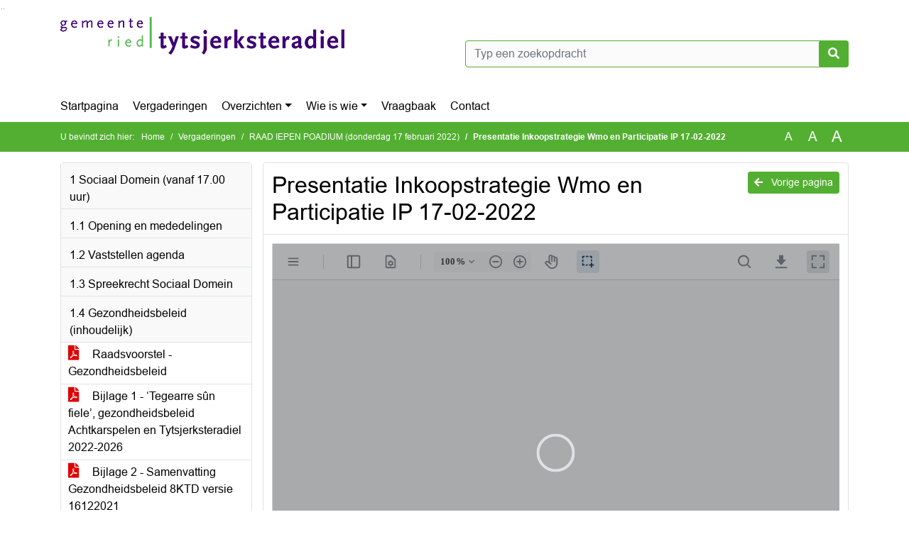

--- FILE ---
content_type: text/html; charset=utf-8
request_url: https://raad.t-diel.nl/Agenda/Document/61f5c27d-3736-4705-beb0-b623c5282c90?documentId=7d569b8d-67ea-40cd-881e-c8d5f543c8c8&agendaItemId=fc829b48-4d29-4112-bdd1-d69021a87800
body_size: 29265
content:
<!DOCTYPE html>
<html lang="nl">
<head>
    <meta charset="utf-8" />
    <meta name="viewport" content="width=device-width, initial-scale=1.0">
    <title>Document Tytsjerksteradiel - Presentatie Inkoopstrategie Wmo en Participatie IP 17-02-2022 - iBabs Publieksportaal</title>
    <link rel="SHORTCUT ICON" href="/favicon.svg?v=20210707" />
<link rel="icon" type="image/png" sizes="16x16" href="/Images/icons/ibabs/favicon-16x16.png?x46223">
<link rel="icon" type="image/png" sizes="32x32" href="/Images/icons/ibabs/favicon-32x32.png?x46223">
<link rel="icon" type="image/svg+xml" sizes="any" href="/favicon.svg?x46223">
<link rel="apple-touch-icon" href="/favicon.svg?x46223">
<link rel="apple-touch-icon" sizes="152x152" href="/Images/icons/ibabs/touch-icon-ipad.png?x46223">
<link rel="apple-touch-icon" sizes="167x167" href="/Images/icons/ibabs/touch-icon-ipad-retina.png?x46223">
<link rel="apple-touch-icon" sizes="180x180" href="/Images/icons/ibabs/touch-icon-iphone-retina.png?x46223">


    <link href="https://fonts.googleapis.com/css?family=Open+Sans:300,400,600,700,800" rel="stylesheet" />
    <link href="/Content/css?v=D-O9VFCAyJBB8XEPmMsnpG95XXUEHBJPXwTmEDlWT0I1" rel="stylesheet"/>

    <link href='/Content/cssparse?v=GwY4XHn5VbZxFlS8RAaRX5uQYXQffa-el0jQVsPNdzs1' rel='stylesheet' data-include-ie-parse />


<link href='/Content/Fonts/Arial.css' rel='stylesheet' data-include-ie-parse />
<link href='/Base/SiteCss' rel='stylesheet' data-include-ie-parse />

    

    <script src="/Script/ApplicationInsights"></script>
</head>
<body data-site-name="Tytsjerksteradiel">
    <div id="wrapper">
        <div class="skipcontent">
            <a href="#content" class="btn btn-ris sr-only sr-only-focusable" tabindex="0">Ga naar de inhoud van deze pagina</a>
            <a href="#search-input" class="btn btn-ris sr-only sr-only-focusable" tabindex="0">Ga naar het zoeken</a>
            <a href="#navigation" class="btn btn-ris sr-only sr-only-focusable" tabindex="0">Ga naar het menu</a>
        </div>
        <header id="header">
            <div class="container">
                <div class="row align-items-center">
                    <div class="col-left col-md-6">
                        <div class="d-flex justify-content-between align-items-center">
                            <div class="logo">
                                <a href="https://raad.t-diel.nl/" id="logo" title="Navigeer naar https://raad.t-diel.nl/">
                                        <img alt="Logo Tytsjerksteradiel" src="[data-uri]" />
                                </a>
                            </div>
                            <div class="d-block d-md-none">
                                <button type="button" class="navbar-toggler collapsed" data-toggle="collapse" data-target="#navbar" aria-expanded="false" aria-controls="navbar">
                                    <span class="navbar-toggler-icon" aria-hidden="true"></span>
                                    <span class="navbar-toggler-text">Menu</span>
                                </button>
                            </div>
                        </div>
                    </div>
                    <div class="col-right col-md-6">
                        <div class="form-inline justify-content-end d-none d-md-flex search-box">
                            <label class="sr-only" for="search-input">Zoeken naar</label>
                            <input class="form-control input-search" id="search-input" name="search" type="text" placeholder="Typ een zoekopdracht" aria-label="Typ een zoekopdracht" data-search-url="/Search" />
                            <button class="btn btn-search" type="button" id="search-button" aria-label="Nu zoeken">
                                <i class="fas fa-search" aria-hidden="true"></i>
                            </button>
                        </div>
                    </div>
                </div>
            </div>
        </header>
        <nav id="navigation" class="navbar navbar-expand-md">
            <div class="container">
                <div id="navbar" class="collapse navbar-collapse">
                    <ul class="navbar-nav mr-auto">
                        <li class="nav-item" id="nav-item-dashboard">
                            <a href="/" class="nav-link">Startpagina</a>
                        </li>
                        <li class="nav-item" id="nav-item-calendar">
                            <a href="/Calendar" class="nav-link">Vergaderingen</a>
                        </li>
                            <li class="nav-item dropdown" id="nav-item-report">
                                <a href="#" class="nav-link dropdown-toggle" data-toggle="dropdown" aria-haspopup="true" aria-expanded="false" id="nav-link-report">Overzichten</a>
                                <div class="dropdown-menu" aria-labelledby="nav-link-report">
                                    <a class="dropdown-item" href="/Reports">Overzichten</a>
                                        <a class="dropdown-item ml-md-3" href="/Reports/Details/7bec7c4b-3c23-40c8-8799-9a856b3a1313">Actuele berichten</a>
                                        <a class="dropdown-item ml-md-3" href="/Reports/Details/9bdac2c8-c7bf-4c28-aca9-7d2f63d37280">Amendementen</a>
                                        <a class="dropdown-item ml-md-3" href="/Reports/Details/bbd8b6dc-d324-493f-af5d-0b10cf93b424">Raadsprogramma 2022 - 2026</a>
                                        <a class="dropdown-item ml-md-3" href="/Reports/Details/74132645-c9d8-4ef4-882e-5032d5db69c3">Moties </a>
                                        <a class="dropdown-item ml-md-3" href="/Reports/Details/b0655090-b79c-4ce5-b76d-f8dbadb0c4d3">Toezeggingen</a>
                                        <a class="dropdown-item ml-md-3" href="/Reports/Details/3f713c13-e52d-4feb-9a74-c6fb7fc03d2a">Schriftelijke vragen</a>
                                        <a class="dropdown-item ml-md-3" href="/Reports/Details/ae780e4d-ac52-4aef-bbe6-427fa5f7844f">Plannings- en termijnagenda</a>
                                        <a class="dropdown-item ml-md-3" href="/Reports/Details/8b4cc5a2-12bf-44ae-85e9-4d43cb5c4454">Verordeningen en regels</a>
                                        <a class="dropdown-item ml-md-3" href="/Reports/Details/3632afb5-03c1-4072-a289-3b186c8d403a">Lijst Ingekomen Stukken (LIST)</a>
                                        <a class="dropdown-item ml-md-3" href="/Reports/Details/a05b93dd-d9e8-4766-8a96-459e366be497">Rekenkamer</a>
                                </div>
                            </li>
                                                                                                        <li class="nav-item dropdown" id="nav-item-people">
                                    <a href="#" class="nav-link dropdown-toggle" data-toggle="dropdown" aria-haspopup="true" aria-expanded="false" id="nav-link-people">Wie is wie</a>
                                    <div class="dropdown-menu" aria-labelledby="nav-link-people">
                                        <a class="dropdown-item" href="/People">Wie is wie</a>
                                            <a class="dropdown-item ml-md-3" href="/People/Profiles/b61b2445-c3b3-4c81-87ec-cefea3341b29">Raadsleden </a>
                                            <a class="dropdown-item ml-md-3" href="/People/Profiles/ba4f437e-96ae-42da-b2bb-806654478886">Burgerleden</a>
                                            <a class="dropdown-item ml-md-3" href="/People/Profiles/526cc311-9e52-4a25-b4d4-6a2342376a76">Fracties</a>
                                            <a class="dropdown-item ml-md-3" href="/People/Profiles/8fcaf1ad-6ce7-4151-9f64-a3d7de97360d">Presidium</a>
                                            <a class="dropdown-item ml-md-3" href="/People/Profiles/305163b6-2a5b-434e-a3bb-061395ea1c0f">Agendacommissie</a>
                                            <a class="dropdown-item ml-md-3" href="/People/Profiles/29699a5f-2a93-4b67-9f48-1f07201c612b">Accountantscommissie</a>
                                            <a class="dropdown-item ml-md-3" href="/People/Profiles/6cabfda4-02eb-42e1-88f3-36743fb560a1">Commissie communicatie </a>
                                            <a class="dropdown-item ml-md-3" href="/People/Profiles/37c31781-f94f-4784-bfa8-3b2268973c7b">Werkgeverscommissie</a>
                                            <a class="dropdown-item ml-md-3" href="/People/Profiles/0c6212a3-23fb-43bb-9618-4146cf5c270d">Klankbordgroep Omgevingswet </a>
                                            <a class="dropdown-item ml-md-3" href="/People/Profiles/a808e8f4-5e7f-4d45-bf2c-17efee8fcd76">Klankbordgroep Raadsprogramma</a>
                                            <a class="dropdown-item ml-md-3" href="/People/Profiles/68b3d2c3-4525-41ac-8683-fe38f24a5373">Rekenkamer</a>
                                            <a class="dropdown-item ml-md-3" href="/People/Profiles/fb256ee3-ce62-4e1f-8be0-53f24809fcf0">Raadsgriffie</a>
                                    </div>
                                </li>
                                                                            <li class="nav-item" id="nav-item-help">
                                <a href="/Help" class="nav-link">Vraagbaak</a>
                            </li>
                                                    <li class="nav-item" id="nav-item-contact">
                                <a href="/Contact" class="nav-link">Contact</a>
                            </li>
                    </ul>
                </div>
            </div>
        </nav>
        <div id="mobile-searchbox" class="d-block d-md-none">
            <div class="container">
                <div class="row align-items-center">
                    <div class="col">
                        <div class="form-inline justify-content-end search-box">
                            <input class="form-control input-search" id="search-input-sm" name="search" type="text" placeholder="Typ een zoekopdracht" aria-label="Typ een zoekopdracht" data-search-url="/Search" />
                            <button class="btn btn-search" type="button" id="search-button-sm" aria-label="Nu zoeken">
                                <i class="fas fa-search" aria-hidden="true"></i>
                            </button>
                        </div>
                    </div>
                </div>
            </div>
        </div>
        <div id="breadcrumb">
            <div class="container">
                <nav class="navbar navbar-expand-md" aria-label="Kruimelpad">
                    <span class="breadcrumb-pre-text">
                        U bevindt zich hier:
                    </span>
                    <ol class="breadcrumb mr-auto">
                        <li class="breadcrumb-item">
                            <a href="/">Home</a>
                        </li>
                        
    <li class="breadcrumb-item">
        <a href="/Calendar">
            Vergaderingen
        </a>
    </li>
    <li class="breadcrumb-item">
        <a href="/Agenda/Index/61f5c27d-3736-4705-beb0-b623c5282c90">
            RAAD IEPEN POADIUM (donderdag 17 februari 2022)
        </a>
    </li>
    <li class="breadcrumb-item active document-title" aria-current="page">
        Presentatie Inkoopstrategie Wmo en Participatie IP 17-02-2022
    </li>

                    </ol>
                    <div class="font-size">
                        <ul>
                            <li class="align-middle">
                                <button type="button" data-size="1.0" aria-label="Zet de tekst in de originele tekst grootte." aria-pressed="true">A</button>
                            </li>
                            <li class="align-middle">
                                <button type="button" data-size="1.2" aria-label="Vergroot de tekst met 20% ten opzichte van de originele tekst grootte." aria-pressed="false">A</button>
                            </li>
                            <li class="align-middle">
                                <button type="button" data-size="1.4" aria-label="Vergroot de tekst met 40% ten opzichte van de originele tekst grootte." aria-pressed="false">A</button>
                            </li>
                        </ul>
                    </div>
                </nav>
            </div>
        </div>
        <main id="content" class="d-flex">
            <div class="container d-flex align-items-stretch flex-fill">
                


<div class="row maincontent sidecontent-left align-items-stretch flex-fill">
    <aside class="col-md-3 col-lg-3" id="sidecontent-left">
        <div class="filterWidget widget">
                                <div class="widgetLabel agenda-item" tabindex="0">
                        <div class="heading1">
                            1 Sociaal Domein (vanaf 17.00 uur)
                        </div>
                    </div>
                    <div class="widgetLabel agenda-item" tabindex="0">
                        <div class="heading1">
                            1.1 Opening en mededelingen
                        </div>
                    </div>
                    <div class="widgetLabel agenda-item" tabindex="0">
                        <div class="heading1">
                            1.2 Vaststellen agenda
                        </div>
                    </div>
                    <div class="widgetLabel agenda-item" tabindex="0">
                        <div class="heading1">
                            1.3 Spreekrecht Sociaal Domein
                        </div>
                    </div>
                    <div class="widgetLabel agenda-item" tabindex="0">
                        <div class="heading1">
                            1.4 Gezondheidsbeleid (inhoudelijk)
                        </div>
                    </div>
                        <div class="widgetContent">
                            <div class="attachments d-flex flex-column">
                                    <a href="#" class="" data-document-id="f70a6f5c-5387-4fb2-bee0-8e15f38a044b" data-document-type="pdf" data-document-url="/Document/LoadAgendaItemDocument/f70a6f5c-5387-4fb2-bee0-8e15f38a044b?agendaItemId=4c0ae456-6843-484f-9700-058b69666362">
                                        <span class="icon pdf" aria-label="pdf" role="img"></span>
                                        Raadsvoorstel - Gezondheidsbeleid
                                    </a>
                                    <a href="#" class="" data-document-id="c96b7182-8e1a-4944-89f0-4b9ad8a5d6cc" data-document-type="pdf" data-document-url="/Document/LoadAgendaItemDocument/c96b7182-8e1a-4944-89f0-4b9ad8a5d6cc?agendaItemId=4c0ae456-6843-484f-9700-058b69666362">
                                        <span class="icon pdf" aria-label="pdf" role="img"></span>
                                        Bijlage 1 - ‘Tegearre s&#251;n fiele’, gezondheidsbeleid Achtkarspelen en Tytsjerksteradiel 2022-2026
                                    </a>
                                    <a href="#" class="" data-document-id="e6f6a4ef-e8e3-488a-a3e1-aff706b6ad60" data-document-type="pdf" data-document-url="/Document/LoadAgendaItemDocument/e6f6a4ef-e8e3-488a-a3e1-aff706b6ad60?agendaItemId=4c0ae456-6843-484f-9700-058b69666362">
                                        <span class="icon pdf" aria-label="pdf" role="img"></span>
                                        Bijlage 2 - Samenvatting Gezondheidsbeleid 8KTD versie 16122021
                                    </a>
                                    <a href="#" class="" data-document-id="3b938d95-c8cc-489d-9099-5aa6dacd4bcc" data-document-type="pdf" data-document-url="/Document/LoadAgendaItemDocument/3b938d95-c8cc-489d-9099-5aa6dacd4bcc?agendaItemId=4c0ae456-6843-484f-9700-058b69666362">
                                        <span class="icon pdf" aria-label="pdf" role="img"></span>
                                        Fragen FNP - Gezondheidsbeleid
                                    </a>
                                    <a href="#" class="" data-document-id="9ffaa6fa-2e31-463f-9eb1-82ebbf9de12a" data-document-type="pdf" data-document-url="/Document/LoadAgendaItemDocument/9ffaa6fa-2e31-463f-9eb1-82ebbf9de12a?agendaItemId=4c0ae456-6843-484f-9700-058b69666362">
                                        <span class="icon pdf" aria-label="pdf" role="img"></span>
                                        Beantwoording vragen FNP - Gezondheidsbeleid
                                    </a>
                            </div>
                        </div>
                    <div class="widgetLabel agenda-item" tabindex="0">
                        <div class="heading1">
                            1.5 Nalevingsvisie Sociaal Domein (inhoudelijk)
                        </div>
                    </div>
                        <div class="widgetContent">
                            <div class="attachments d-flex flex-column">
                                    <a href="#" class="" data-document-id="89904f81-71c0-4974-a2d3-6da1d052ecb8" data-document-type="pdf" data-document-url="/Document/LoadAgendaItemDocument/89904f81-71c0-4974-a2d3-6da1d052ecb8?agendaItemId=55c0d83a-f3fb-4d2a-b500-e1271927217b">
                                        <span class="icon pdf" aria-label="pdf" role="img"></span>
                                        Raadsvoorstel - Nalevingsvisie Sociaal Domein
                                    </a>
                                    <a href="#" class="" data-document-id="6370d39f-69b6-4044-a865-a07886f2b1b1" data-document-type="pdf" data-document-url="/Document/LoadAgendaItemDocument/6370d39f-69b6-4044-a865-a07886f2b1b1?agendaItemId=55c0d83a-f3fb-4d2a-b500-e1271927217b">
                                        <span class="icon pdf" aria-label="pdf" role="img"></span>
                                        Bijlage 1 - Nalevingsvisie “Naleving met zorg en vertrouwen”
                                    </a>
                                    <a href="#" class="" data-document-id="2d7580e0-66b2-48d9-9a81-bc6f7a46ef47" data-document-type="pdf" data-document-url="/Document/LoadAgendaItemDocument/2d7580e0-66b2-48d9-9a81-bc6f7a46ef47?agendaItemId=55c0d83a-f3fb-4d2a-b500-e1271927217b">
                                        <span class="icon pdf" aria-label="pdf" role="img"></span>
                                        Bijlage 2 - Memo afhandeling motie Regelvrije bijstand (M-3-3-20)
                                    </a>
                                    <a href="#" class="" data-document-id="e4f64b93-4f1f-446d-8bff-efb141012107" data-document-type="pdf" data-document-url="/Document/LoadAgendaItemDocument/e4f64b93-4f1f-446d-8bff-efb141012107?agendaItemId=55c0d83a-f3fb-4d2a-b500-e1271927217b">
                                        <span class="icon pdf" aria-label="pdf" role="img"></span>
                                        Bijlage 3 - Advies Cli&#235;ntenraad
                                    </a>
                                    <a href="#" class="" data-document-id="a77ef8e9-90a3-4d64-b438-1d6029446581" data-document-type="pdf" data-document-url="/Document/LoadAgendaItemDocument/a77ef8e9-90a3-4d64-b438-1d6029446581?agendaItemId=55c0d83a-f3fb-4d2a-b500-e1271927217b">
                                        <span class="icon pdf" aria-label="pdf" role="img"></span>
                                        Bijlage 4 - Bevestiging advies Cli&#235;ntenraad
                                    </a>
                                    <a href="#" class="" data-document-id="9d1a0a07-ded5-4ada-811e-9cf2b9e7c188" data-document-type="pdf" data-document-url="/Document/LoadAgendaItemDocument/9d1a0a07-ded5-4ada-811e-9cf2b9e7c188?agendaItemId=55c0d83a-f3fb-4d2a-b500-e1271927217b">
                                        <span class="icon pdf" aria-label="pdf" role="img"></span>
                                        Bijlage 5 - Reactie college op advies Cli&#235;ntenraad
                                    </a>
                            </div>
                        </div>
                    <div class="widgetLabel agenda-item" tabindex="0">
                        <div class="heading1">
                            1.6 Inkoopstrategie Wmo en Participatie (inhoudelijk)
                        </div>
                    </div>
                        <div class="widgetContent">
                            <div class="attachments d-flex flex-column">
                                    <a href="#" class="" data-document-id="2d2a6194-bb07-4b4b-bbe3-594cf9f59453" data-document-type="pdf" data-document-url="/Document/LoadAgendaItemDocument/2d2a6194-bb07-4b4b-bbe3-594cf9f59453?agendaItemId=fc829b48-4d29-4112-bdd1-d69021a87800">
                                        <span class="icon pdf" aria-label="pdf" role="img"></span>
                                        Raadsvoorstel - Inkoopstrategie Wmo en Participatie
                                    </a>
                                    <a href="#" class="" data-document-id="4c2cf80d-4ae6-409c-b402-ac0d81e5e43e" data-document-type="pdf" data-document-url="/Document/LoadAgendaItemDocument/4c2cf80d-4ae6-409c-b402-ac0d81e5e43e?agendaItemId=fc829b48-4d29-4112-bdd1-d69021a87800">
                                        <span class="icon pdf" aria-label="pdf" role="img"></span>
                                        Bijlage 1 - Notitie inkoopstrategie Wmo en Participatie
                                    </a>
                                    <a href="#" class="" data-document-id="174acf1a-5190-4b09-916b-b8731f545f10" data-document-type="pdf" data-document-url="/Document/LoadAgendaItemDocument/174acf1a-5190-4b09-916b-b8731f545f10?agendaItemId=fc829b48-4d29-4112-bdd1-d69021a87800">
                                        <span class="icon pdf" aria-label="pdf" role="img"></span>
                                        Bijlage 2 - Bijlagen notitie inkoopstrategie
                                    </a>
                                    <a href="#" class="" data-document-id="38a6cda3-920e-4f22-b76f-b9f8ac95ad16" data-document-type="pdf" data-document-url="/Document/LoadAgendaItemDocument/38a6cda3-920e-4f22-b76f-b9f8ac95ad16?agendaItemId=fc829b48-4d29-4112-bdd1-d69021a87800">
                                        <span class="icon pdf" aria-label="pdf" role="img"></span>
                                        Bijlage 3 - Advies WMO-Adviesraad
                                    </a>
                                    <a href="#" class="" data-document-id="0b766d3d-c338-44d4-8936-8f34f6effe36" data-document-type="pdf" data-document-url="/Document/LoadAgendaItemDocument/0b766d3d-c338-44d4-8936-8f34f6effe36?agendaItemId=fc829b48-4d29-4112-bdd1-d69021a87800">
                                        <span class="icon pdf" aria-label="pdf" role="img"></span>
                                        Bijlage 4 - Advies cli&#235;ntenraad Werk en Inkomen
                                    </a>
                                    <a href="#" class="" data-document-id="87e65eb4-7aa7-4757-953c-2fc51d4568d0" data-document-type="pdf" data-document-url="/Document/LoadAgendaItemDocument/87e65eb4-7aa7-4757-953c-2fc51d4568d0?agendaItemId=fc829b48-4d29-4112-bdd1-d69021a87800">
                                        <span class="icon pdf" aria-label="pdf" role="img"></span>
                                        Bijlage 5 - Schematisch overzicht Inkoopstrategie Wmo en participatie
                                    </a>
                                    <a href="#" class="" data-document-id="4ef6e23b-a650-4115-b84b-7ea3bc378e7c" data-document-type="pdf" data-document-url="/Document/LoadAgendaItemDocument/4ef6e23b-a650-4115-b84b-7ea3bc378e7c?agendaItemId=fc829b48-4d29-4112-bdd1-d69021a87800">
                                        <span class="icon pdf" aria-label="pdf" role="img"></span>
                                        Bijlage 6 - Reactie college op adviesraad Wmo
                                    </a>
                                    <a href="#" class="" data-document-id="b28fdc89-eb5b-4bcf-b7e0-2e6f969dad59" data-document-type="pdf" data-document-url="/Document/LoadAgendaItemDocument/b28fdc89-eb5b-4bcf-b7e0-2e6f969dad59?agendaItemId=fc829b48-4d29-4112-bdd1-d69021a87800">
                                        <span class="icon pdf" aria-label="pdf" role="img"></span>
                                        Bijlage 7 - Reactie college op advies Clientenraad Werk en Inkomen
                                    </a>
                                    <a href="#" class="" data-document-id="5029c567-c7a0-47af-8b51-adcaaa300f49" data-document-type="pdf" data-document-url="/Document/LoadAgendaItemDocument/5029c567-c7a0-47af-8b51-adcaaa300f49?agendaItemId=fc829b48-4d29-4112-bdd1-d69021a87800">
                                        <span class="icon pdf" aria-label="pdf" role="img"></span>
                                        Vragen mevr. Van der Werf (PvdA) - Inkoopstrategie WMO en Participatie
                                    </a>
                                    <a href="#" class="" data-document-id="5ce22ce8-4bfb-488f-a614-93c5c8d00a54" data-document-type="pdf" data-document-url="/Document/LoadAgendaItemDocument/5ce22ce8-4bfb-488f-a614-93c5c8d00a54?agendaItemId=fc829b48-4d29-4112-bdd1-d69021a87800">
                                        <span class="icon pdf" aria-label="pdf" role="img"></span>
                                        Vragen mevr. Kleinhuis  (PvdA) - Inkoopstrategie WMO en Participatie
                                    </a>
                                    <a href="#" class="" data-document-id="dccb7977-28ea-4136-a077-0b8cdd24ec4d" data-document-type="pdf" data-document-url="/Document/LoadAgendaItemDocument/dccb7977-28ea-4136-a077-0b8cdd24ec4d?agendaItemId=fc829b48-4d29-4112-bdd1-d69021a87800">
                                        <span class="icon pdf" aria-label="pdf" role="img"></span>
                                        Fragen dhr. De Haan (FNP) - Inkoopstrategie Wmo en Participatie
                                    </a>
                                    <a href="#" class="" data-document-id="528799c4-2f48-4ff7-af39-f3160136cced" data-document-type="pdf" data-document-url="/Document/LoadAgendaItemDocument/528799c4-2f48-4ff7-af39-f3160136cced?agendaItemId=fc829b48-4d29-4112-bdd1-d69021a87800">
                                        <span class="icon pdf" aria-label="pdf" role="img"></span>
                                        Vragen CU - Inkoopstrategie WMO en Particpatie
                                    </a>
                                    <a href="#" class="" data-document-id="5fcf2ee9-2ca1-443d-b4ce-a7eb02aa3657" data-document-type="pdf" data-document-url="/Document/LoadAgendaItemDocument/5fcf2ee9-2ca1-443d-b4ce-a7eb02aa3657?agendaItemId=fc829b48-4d29-4112-bdd1-d69021a87800">
                                        <span class="icon pdf" aria-label="pdf" role="img"></span>
                                        Vragen mevr. Westerdijk (CDA) - Inkoopstrategie WMO en Participatie
                                    </a>
                                    <a href="#" class="" data-document-id="1b6e8bf0-111d-4665-8e61-7f40a95bc437" data-document-type="pdf" data-document-url="/Document/LoadAgendaItemDocument/1b6e8bf0-111d-4665-8e61-7f40a95bc437?agendaItemId=fc829b48-4d29-4112-bdd1-d69021a87800">
                                        <span class="icon pdf" aria-label="pdf" role="img"></span>
                                        Beantwoording vragen CDA bij IP 17-02-2022
                                    </a>
                                    <a href="#" class="" data-document-id="e5c011f7-a823-451a-be39-8faf1a07d663" data-document-type="pdf" data-document-url="/Document/LoadAgendaItemDocument/e5c011f7-a823-451a-be39-8faf1a07d663?agendaItemId=fc829b48-4d29-4112-bdd1-d69021a87800">
                                        <span class="icon pdf" aria-label="pdf" role="img"></span>
                                        Beantwoording vragen CU bij IP 17-02-2022
                                    </a>
                                    <a href="#" class="" data-document-id="ac1dee63-7639-4bfb-842f-c2b7f6360d35" data-document-type="pdf" data-document-url="/Document/LoadAgendaItemDocument/ac1dee63-7639-4bfb-842f-c2b7f6360d35?agendaItemId=fc829b48-4d29-4112-bdd1-d69021a87800">
                                        <span class="icon pdf" aria-label="pdf" role="img"></span>
                                        Beantwoording vragen FNP bij IP 17-02-2022
                                    </a>
                                    <a href="#" class="" data-document-id="61a9d70b-3e8a-4fa9-8de2-326f449e0338" data-document-type="pdf" data-document-url="/Document/LoadAgendaItemDocument/61a9d70b-3e8a-4fa9-8de2-326f449e0338?agendaItemId=fc829b48-4d29-4112-bdd1-d69021a87800">
                                        <span class="icon pdf" aria-label="pdf" role="img"></span>
                                        Beantwoording vragen PvdA bij IP 17-02-2022
                                    </a>
                                    <a href="#" class="active" data-document-id="7d569b8d-67ea-40cd-881e-c8d5f543c8c8" data-document-type="pdf" data-document-url="/Document/LoadAgendaItemDocument/7d569b8d-67ea-40cd-881e-c8d5f543c8c8?agendaItemId=fc829b48-4d29-4112-bdd1-d69021a87800">
                                        <span class="icon pdf" aria-label="pdf" role="img"></span>
                                        Presentatie Inkoopstrategie Wmo en Participatie IP 17-02-2022
                                    </a>
                            </div>
                        </div>
                    <div class="widgetLabel agenda-item" tabindex="0">
                        <div class="heading1">
                            1.7 Begroting OPO Furore 2022 (inhoudelijk)
                        </div>
                    </div>
                        <div class="widgetContent">
                            <div class="attachments d-flex flex-column">
                                    <a href="#" class="" data-document-id="fbfc519b-a70a-4106-852c-4a8bf0ff9da3" data-document-type="pdf" data-document-url="/Document/LoadAgendaItemDocument/fbfc519b-a70a-4106-852c-4a8bf0ff9da3?agendaItemId=4b70778a-7be1-4c55-a9d6-3c405e8092ca">
                                        <span class="icon pdf" aria-label="pdf" role="img"></span>
                                        Raadsvoorstel - Begroting OPO Furore 2022
                                    </a>
                                    <a href="#" class="" data-document-id="d26c7a68-51f2-45cd-a846-28821a2eec0b" data-document-type="pdf" data-document-url="/Document/LoadAgendaItemDocument/d26c7a68-51f2-45cd-a846-28821a2eec0b?agendaItemId=4b70778a-7be1-4c55-a9d6-3c405e8092ca">
                                        <span class="icon pdf" aria-label="pdf" role="img"></span>
                                        Bijlage 1 - Meerjarenbegroting 2022-2025 OPO Furore (zonder handtekening)
                                    </a>
                                    <a href="#" class="" data-document-id="190c77b3-8bf7-4b73-922e-eb5fdc1144cd" data-document-type="pdf" data-document-url="/Document/LoadAgendaItemDocument/190c77b3-8bf7-4b73-922e-eb5fdc1144cd?agendaItemId=4b70778a-7be1-4c55-a9d6-3c405e8092ca">
                                        <span class="icon pdf" aria-label="pdf" role="img"></span>
                                        Bijlage 2 - Begeleidende brief
                                    </a>
                                    <a href="#" class="" data-document-id="9aa09437-0342-49ff-9d95-56bbd8360f7f" data-document-type="pdf" data-document-url="/Document/LoadAgendaItemDocument/9aa09437-0342-49ff-9d95-56bbd8360f7f?agendaItemId=4b70778a-7be1-4c55-a9d6-3c405e8092ca">
                                        <span class="icon pdf" aria-label="pdf" role="img"></span>
                                        Fragen FNP - Begroting OPO Furore
                                    </a>
                            </div>
                        </div>
                    <div class="widgetLabel agenda-item" tabindex="0">
                        <div class="heading1">
                            1.8 Startnotitie ‘Lokale Inclusieve Agenda Tytsjerksteradiel’ (procedureel)
                        </div>
                    </div>
                        <div class="widgetContent">
                            <div class="attachments d-flex flex-column">
                                    <a href="#" class="" data-document-id="8400a407-0cd7-4f65-93d0-2828787e3690" data-document-type="pdf" data-document-url="/Document/LoadAgendaItemDocument/8400a407-0cd7-4f65-93d0-2828787e3690?agendaItemId=d25e4e83-2f5d-41b9-9a48-81fd5d7f6bde">
                                        <span class="icon pdf" aria-label="pdf" role="img"></span>
                                        Raadsvoorstel - Startnotitie Lokale Inclusieve Agenda Tytsjerksteradiel
                                    </a>
                            </div>
                        </div>
                    <div class="widgetLabel agenda-item" tabindex="0">
                        <div class="heading1">
                            1.9.A SKOFT
                        </div>
                    </div>
                    <div class="widgetLabel agenda-item" tabindex="0">
                        <div class="heading1">
                            2 Ruimtelijk Domein (vanaf 19.30 uur)
                        </div>
                    </div>
                    <div class="widgetLabel agenda-item" tabindex="0">
                        <div class="heading1">
                            2.1 Opening en mededelingen
                        </div>
                    </div>
                    <div class="widgetLabel agenda-item" tabindex="0">
                        <div class="heading1">
                            2.2 Vaststellen agenda
                        </div>
                    </div>
                    <div class="widgetLabel agenda-item" tabindex="0">
                        <div class="heading1">
                            2.3 Spreekrecht Ruimtelijk Domein
                        </div>
                    </div>
                    <div class="widgetLabel agenda-item" tabindex="0">
                        <div class="heading1">
                            2.4 Aldtsjerk Foarut realisatieovereenkomst c.a. (inhoudelijk)
                        </div>
                    </div>
                        <div class="widgetContent">
                            <div class="attachments d-flex flex-column">
                                    <a href="#" class="" data-document-id="b01626a3-fb3e-4a3f-bae3-54cd293e4247" data-document-type="pdf" data-document-url="/Document/LoadAgendaItemDocument/b01626a3-fb3e-4a3f-bae3-54cd293e4247?agendaItemId=aa076781-4989-487f-9062-9a17d9686270">
                                        <span class="icon pdf" aria-label="pdf" role="img"></span>
                                        Raadsvoorstel - Aldtsjerk Foarut realisatieovereenkomst c.a.
                                    </a>
                                    <a href="#" class="" data-document-id="aac54beb-5bef-4c67-a29e-f74e448a39c0" data-document-type="pdf" data-document-url="/Document/LoadAgendaItemDocument/aac54beb-5bef-4c67-a29e-f74e448a39c0?agendaItemId=aa076781-4989-487f-9062-9a17d9686270">
                                        <span class="icon pdf" aria-label="pdf" role="img"></span>
                                        Bijlage 1 - Realisatieovereenkomst
                                    </a>
                                    <a href="#" class="" data-document-id="0c68c95f-899b-40ff-8682-14ced5bb50fa" data-document-type="pdf" data-document-url="/Document/LoadAgendaItemDocument/0c68c95f-899b-40ff-8682-14ced5bb50fa?agendaItemId=aa076781-4989-487f-9062-9a17d9686270">
                                        <span class="icon pdf" aria-label="pdf" role="img"></span>
                                        Bijlage 1a - Overeenkomst Bijlsma-Aldtsjerk Foarut 17012022
                                    </a>
                                    <a href="#" class="" data-document-id="9e641340-6c85-46f8-a9c8-1040a793f094" data-document-type="pdf" data-document-url="/Document/LoadAgendaItemDocument/9e641340-6c85-46f8-a9c8-1040a793f094?agendaItemId=aa076781-4989-487f-9062-9a17d9686270">
                                        <span class="icon pdf" aria-label="pdf" role="img"></span>
                                        Bijlage 1b - 211208 koopovk 2.0 GEANONIMISEERD
                                    </a>
                                    <a href="#" class="" data-document-id="34e63a21-e0b0-4f4d-8a33-4af1b40545b5" data-document-type="pdf" data-document-url="/Document/LoadAgendaItemDocument/34e63a21-e0b0-4f4d-8a33-4af1b40545b5?agendaItemId=aa076781-4989-487f-9062-9a17d9686270">
                                        <span class="icon pdf" aria-label="pdf" role="img"></span>
                                        Bijlage 1c - Begrenzing  projectgebied Aldtsjerk Foarr&#250;t
                                    </a>
                                    <a href="#" class="" data-document-id="bb7455e0-24e0-461b-bdb8-39bb6f2a7728" data-document-type="pdf" data-document-url="/Document/LoadAgendaItemDocument/bb7455e0-24e0-461b-bdb8-39bb6f2a7728?agendaItemId=aa076781-4989-487f-9062-9a17d9686270">
                                        <span class="icon pdf" aria-label="pdf" role="img"></span>
                                        Bijlage 1d - 14012022 AF planning
                                    </a>
                                    <a href="#" class="" data-document-id="ed5df1e8-9411-4b71-974d-99e9a88e62b3" data-document-type="pdf" data-document-url="/Document/LoadAgendaItemDocument/ed5df1e8-9411-4b71-974d-99e9a88e62b3?agendaItemId=aa076781-4989-487f-9062-9a17d9686270">
                                        <span class="icon pdf" aria-label="pdf" role="img"></span>
                                        Bijlage 1e Landschappelijke inpassing
                                    </a>
                                    <a href="#" class="" data-document-id="f9a81f06-adb1-4b54-800b-8ee8d6c618e5" data-document-type="pdf" data-document-url="/Document/LoadAgendaItemDocument/f9a81f06-adb1-4b54-800b-8ee8d6c618e5?agendaItemId=aa076781-4989-487f-9062-9a17d9686270">
                                        <span class="icon pdf" aria-label="pdf" role="img"></span>
                                        Bijlage 1f - 2022-01-24 PvE Aldtsjerk Foarut DEFINITIEF
                                    </a>
                                    <a href="#" class="" data-document-id="81b1c101-2e4a-4ed2-ad4c-0fb87335cefc" data-document-type="pdf" data-document-url="/Document/LoadAgendaItemDocument/81b1c101-2e4a-4ed2-ad4c-0fb87335cefc?agendaItemId=aa076781-4989-487f-9062-9a17d9686270">
                                        <span class="icon pdf" aria-label="pdf" role="img"></span>
                                        Bijlage 1g - Algemene voorwaarden aanleg en vervanging riolering
                                    </a>
                            </div>
                        </div>
                    <div class="widgetLabel agenda-item" tabindex="0">
                        <div class="heading1">
                            2.5 Centrumvisie Burgum (inhoudelijk)
                        </div>
                    </div>
                        <div class="widgetContent">
                            <div class="attachments d-flex flex-column">
                                    <a href="#" class="" data-document-id="4cd0ca53-159e-4393-babf-52e888de5846" data-document-type="pdf" data-document-url="/Document/LoadAgendaItemDocument/4cd0ca53-159e-4393-babf-52e888de5846?agendaItemId=d085469d-f2ba-4e31-a2ea-6239d51937f3">
                                        <span class="icon pdf" aria-label="pdf" role="img"></span>
                                        Centrumvisie Burgum
                                    </a>
                                    <a href="#" class="" data-document-id="703e84e7-7ff5-45cb-8eda-3f9986c16e15" data-document-type="pdf" data-document-url="/Document/LoadAgendaItemDocument/703e84e7-7ff5-45cb-8eda-3f9986c16e15?agendaItemId=d085469d-f2ba-4e31-a2ea-6239d51937f3">
                                        <span class="icon pdf" aria-label="pdf" role="img"></span>
                                        Link naar filmpresentatie Centrumvisie - IP 17-02-2022
                                    </a>
                            </div>
                        </div>
                    <div class="widgetLabel agenda-item" tabindex="0">
                        <div class="heading1">
                            2.6 Bestemmingsplan Burgum, ten zuiden van Hannelswei 15D tm 19F (inhoudelijk)
                        </div>
                    </div>
                        <div class="widgetContent">
                            <div class="attachments d-flex flex-column">
                                    <a href="#" class="" data-document-id="e4e96675-7163-45ec-8721-f9227579b2af" data-document-type="pdf" data-document-url="/Document/LoadAgendaItemDocument/e4e96675-7163-45ec-8721-f9227579b2af?agendaItemId=727e88a6-a1a2-4c2d-8e86-de25bb67367a">
                                        <span class="icon pdf" aria-label="pdf" role="img"></span>
                                        Raadsvoorsel - Vaststelling bestemmingsplan Burgum
                                    </a>
                                    <a href="#" class="" data-document-id="c833fb6b-2547-4487-8c87-25cde8bf9c12" data-document-type="pdf" data-document-url="/Document/LoadAgendaItemDocument/c833fb6b-2547-4487-8c87-25cde8bf9c12?agendaItemId=727e88a6-a1a2-4c2d-8e86-de25bb67367a">
                                        <span class="icon pdf" aria-label="pdf" role="img"></span>
                                        Bijlage 1 - Samenvatting exploitatieberekening
                                    </a>
                                    <a href="#" class="" data-document-id="43ac5c66-9555-428b-bd22-10cdb2ac43c1" data-document-type="pdf" data-document-url="/Document/LoadAgendaItemDocument/43ac5c66-9555-428b-bd22-10cdb2ac43c1?agendaItemId=727e88a6-a1a2-4c2d-8e86-de25bb67367a">
                                        <span class="icon pdf" aria-label="pdf" role="img"></span>
                                        Bijlage 2 - Link naar ontwerpbestemmingsplan
                                    </a>
                            </div>
                        </div>
                    <div class="widgetLabel agenda-item" tabindex="0">
                        <div class="heading1">
                            2.7 Vaststelling bestemmingsplan Gytsjerk - M&#251;nein (inhoudelijk)
                        </div>
                    </div>
                        <div class="widgetContent">
                            <div class="attachments d-flex flex-column">
                                    <a href="#" class="" data-document-id="d3348e08-6435-4103-9157-8de2985ec471" data-document-type="pdf" data-document-url="/Document/LoadAgendaItemDocument/d3348e08-6435-4103-9157-8de2985ec471?agendaItemId=084030d6-cdb1-49a7-9cb3-be8bfd347b04">
                                        <span class="icon pdf" aria-label="pdf" role="img"></span>
                                        Raadsvoostel - Vaststelling bestemmingsplan Gytsjerk - M&#251;nein
                                    </a>
                                    <a href="#" class="" data-document-id="bddc81b7-29d4-4260-a736-0f3494c7d9d3" data-document-type="pdf" data-document-url="/Document/LoadAgendaItemDocument/bddc81b7-29d4-4260-a736-0f3494c7d9d3?agendaItemId=084030d6-cdb1-49a7-9cb3-be8bfd347b04">
                                        <span class="icon pdf" aria-label="pdf" role="img"></span>
                                        Bijlage 1 - Wijzigingen in de toelichting
                                    </a>
                                    <a href="#" class="" data-document-id="d6ae0380-3d3a-49bc-a1bb-cd97848d389e" data-document-type="pdf" data-document-url="/Document/LoadAgendaItemDocument/d6ae0380-3d3a-49bc-a1bb-cd97848d389e?agendaItemId=084030d6-cdb1-49a7-9cb3-be8bfd347b04">
                                        <span class="icon pdf" aria-label="pdf" role="img"></span>
                                        Bijlage 2 - Wijzigingen in de planregels
                                    </a>
                                    <a href="#" class="" data-document-id="b64d2a85-8a72-423f-8bc6-cf1b0ab93449" data-document-type="pdf" data-document-url="/Document/LoadAgendaItemDocument/b64d2a85-8a72-423f-8bc6-cf1b0ab93449?agendaItemId=084030d6-cdb1-49a7-9cb3-be8bfd347b04">
                                        <span class="icon pdf" aria-label="pdf" role="img"></span>
                                        Bijlage 3 - Wijzigingen van de verbeelding
                                    </a>
                                    <a href="#" class="" data-document-id="43e4cab0-2180-43a5-8d56-e3d628f1e960" data-document-type="pdf" data-document-url="/Document/LoadAgendaItemDocument/43e4cab0-2180-43a5-8d56-e3d628f1e960?agendaItemId=084030d6-cdb1-49a7-9cb3-be8bfd347b04">
                                        <span class="icon pdf" aria-label="pdf" role="img"></span>
                                        Bijlage 4 - Zienswijzennota Gytsjerk Munein
                                    </a>
                                    <a href="#" class="" data-document-id="4e1b772f-1b17-42f1-9052-44c547174fe9" data-document-type="pdf" data-document-url="/Document/LoadAgendaItemDocument/4e1b772f-1b17-42f1-9052-44c547174fe9?agendaItemId=084030d6-cdb1-49a7-9cb3-be8bfd347b04">
                                        <span class="icon pdf" aria-label="pdf" role="img"></span>
                                        Toelichting aanleveren stukken Gytsjerk Munein
                                    </a>
                                    <a href="#" class="" data-document-id="d4137b0c-a53a-4f7f-b97f-75f941c03d36" data-document-type="pdf" data-document-url="/Document/LoadAgendaItemDocument/d4137b0c-a53a-4f7f-b97f-75f941c03d36?agendaItemId=084030d6-cdb1-49a7-9cb3-be8bfd347b04">
                                        <span class="icon pdf" aria-label="pdf" role="img"></span>
                                        Presentatie Gytsjerk-M&#251;nein
                                    </a>
                            </div>
                        </div>
                    <div class="widgetLabel agenda-item" tabindex="0">
                        <div class="heading1">
                            2.8 Decembercirculaire gemeentefonds 2021 (inhoudelijk)
                        </div>
                    </div>
                        <div class="widgetContent">
                            <div class="attachments d-flex flex-column">
                                    <a href="#" class="" data-document-id="18e2e12b-fc16-40f8-8d49-5feadec4bba0" data-document-type="pdf" data-document-url="/Document/LoadAgendaItemDocument/18e2e12b-fc16-40f8-8d49-5feadec4bba0?agendaItemId=6e0f6341-78d1-4add-ba13-b50a0b567347">
                                        <span class="icon pdf" aria-label="pdf" role="img"></span>
                                        Raadsvoorstel - Decembercirculaire Gemeentefonds
                                    </a>
                                    <a href="#" class="" data-document-id="54159072-edd0-407f-b93b-1d3e84b285f1" data-document-type="pdf" data-document-url="/Document/LoadAgendaItemDocument/54159072-edd0-407f-b93b-1d3e84b285f1?agendaItemId=6e0f6341-78d1-4add-ba13-b50a0b567347">
                                        <span class="icon pdf" aria-label="pdf" role="img"></span>
                                        Bijlage 1 - Decembercirculaire 2021
                                    </a>
                                    <a href="#" class="" data-document-id="50c5d461-ebcc-424f-a7d7-d26aac569e4c" data-document-type="pdf" data-document-url="/Document/LoadAgendaItemDocument/50c5d461-ebcc-424f-a7d7-d26aac569e4c?agendaItemId=6e0f6341-78d1-4add-ba13-b50a0b567347">
                                        <span class="icon pdf" aria-label="pdf" role="img"></span>
                                        Verzoek PvdA - Decembercirculaire
                                    </a>
                                    <a href="#" class="" data-document-id="feae5098-4b97-43d8-abb3-42195f4f9c6d" data-document-type="pdf" data-document-url="/Document/LoadAgendaItemDocument/feae5098-4b97-43d8-abb3-42195f4f9c6d?agendaItemId=6e0f6341-78d1-4add-ba13-b50a0b567347">
                                        <span class="icon pdf" aria-label="pdf" role="img"></span>
                                        Presentatie Decembercirculaire gemeentefonds 2021
                                    </a>
                            </div>
                        </div>
                    <div class="widgetLabel agenda-item" tabindex="0">
                        <div class="heading1">
                            2.9 Actualisatie financi&#235;le verordening gemeente Tytsjerksteradiel 2022 (procedureel)
                        </div>
                    </div>
                        <div class="widgetContent">
                            <div class="attachments d-flex flex-column">
                                    <a href="#" class="" data-document-id="57d35317-5a3d-4cbc-8204-0a8d8079d473" data-document-type="pdf" data-document-url="/Document/LoadAgendaItemDocument/57d35317-5a3d-4cbc-8204-0a8d8079d473?agendaItemId=b76ccad2-5089-4151-b66e-d8399b1870ae">
                                        <span class="icon pdf" aria-label="pdf" role="img"></span>
                                        Raadsvoorstel - Actualisatie financi&#235;le verordening gemeente Tytsjerksteradiel 2022
                                    </a>
                                    <a href="#" class="" data-document-id="a9ca07d1-021b-4311-923f-ed2c284a0945" data-document-type="pdf" data-document-url="/Document/LoadAgendaItemDocument/a9ca07d1-021b-4311-923f-ed2c284a0945?agendaItemId=b76ccad2-5089-4151-b66e-d8399b1870ae">
                                        <span class="icon pdf" aria-label="pdf" role="img"></span>
                                        Bijlage 1 - Financi&#235;le verordening TD 2022 definitief
                                    </a>
                                    <a href="#" class="" data-document-id="57a4a8fb-8bab-4f27-a85f-e662539a8e48" data-document-type="pdf" data-document-url="/Document/LoadAgendaItemDocument/57a4a8fb-8bab-4f27-a85f-e662539a8e48?agendaItemId=b76ccad2-5089-4151-b66e-d8399b1870ae">
                                        <span class="icon pdf" aria-label="pdf" role="img"></span>
                                        Bijlage 2 - Was-wordt lijst financi&#235;le verordening TD
                                    </a>
                            </div>
                        </div>
                    <div class="widgetLabel agenda-item" tabindex="0">
                        <div class="heading1">
                            2.10 Actualisatie Treasurystatuut (procedureel)
                        </div>
                    </div>
                        <div class="widgetContent">
                            <div class="attachments d-flex flex-column">
                                    <a href="#" class="" data-document-id="36e006ad-7877-4f57-a164-7291974abb06" data-document-type="pdf" data-document-url="/Document/LoadAgendaItemDocument/36e006ad-7877-4f57-a164-7291974abb06?agendaItemId=0ab91554-5929-425e-875e-847f9ea662e9">
                                        <span class="icon pdf" aria-label="pdf" role="img"></span>
                                        Raadsvoorstel - Actualisatie Treasurystatuut
                                    </a>
                                    <a href="#" class="" data-document-id="c2bc0ba6-e097-49e7-95ee-c2c91a0ebccc" data-document-type="pdf" data-document-url="/Document/LoadAgendaItemDocument/c2bc0ba6-e097-49e7-95ee-c2c91a0ebccc?agendaItemId=0ab91554-5929-425e-875e-847f9ea662e9">
                                        <span class="icon pdf" aria-label="pdf" role="img"></span>
                                        Bijlage 1 - Treasurystatuut
                                    </a>
                                    <a href="#" class="" data-document-id="debd654c-cd8e-454a-be5f-27e4fedd8352" data-document-type="pdf" data-document-url="/Document/LoadAgendaItemDocument/debd654c-cd8e-454a-be5f-27e4fedd8352?agendaItemId=0ab91554-5929-425e-875e-847f9ea662e9">
                                        <span class="icon pdf" aria-label="pdf" role="img"></span>
                                        Bijlage 2 - Was-wordt lijst treasurystatuut
                                    </a>
                            </div>
                        </div>
                    <div class="widgetLabel agenda-item" tabindex="0">
                        <div class="heading1">
                            3 Sluiting
                        </div>
                    </div>
        </div>
    </aside>
    <section class="col-md-9 maincontent d-flex" id="maincontent">
        <div class="row flex-fill">
            <div class="box col d-flex document">
                <div class="box-inner d-flex flex-fill flex-column">
                    <div class="box-header">
                        <a id="backButton" href="#" class="d-none d-md-block btn-sm btn-ris float-md-right"><i class="fas fa-arrow-left"></i> Vorige pagina</a>
                        <h1 class="document-title">Presentatie Inkoopstrategie Wmo en Participatie IP 17-02-2022</h1>
                    </div>
                    <div class="box-content box-padding flex-fill d-flex">
                        <div id="webviewer" class="flex-fill"></div>
                    </div>
                </div>
            </div>
        </div>
    </section>
</div>




            </div>
        </main>
                <footer id="footer-new">
                    <div class="container">
                        <div class="row justify-content-end align-items-start">
                            <div class="box mb-0 col-md-auto">
                                <div class="box-inner">
                                    <div class="box-content p-0 py-1">
                                        <ul class="list-group list-group-horizontal">
                                            <li class="list-group-item">
                                                <span>
                                                    <a href="https://www.ibabs.com">
                                                        iBabs Vergadermanagement
                                                        <i class="fas fa-external-link-alt"></i>
                                                    </a>
                                                </span>
                                            </li>
                                            <li class="list-group-item">
                                                <span>
                                                    <a href=https://portal.ibabs.eu/>
                                                        Inloggen
                                                    <i class="fas fa-external-link-alt"></i>
                                                </a>
                                            </span>
                                        </li>
                                    </ul>
                                </div>
                            </div>
                        </div>
                    </div>
                </div>
            </footer>

    </div>

    <script src="/scripts/main?v=DJZiH23W5dphf0OvlR2xsncTlu3UMUqyomKYo9qym7w1"></script>

    <script src="/scripts/localization/nl?v=meRI3Lzz9Ko3fJUOcqRMr0B15-3iMzakUQ7OHp8nYy81"></script>

    <script src="/Scripts/views/layout.js"></script>


    <script type='module' src='/lib/duetds-datepicker/duet.esm.js'></script>

    <script nomodule src='/lib/duetds-datepicker/duet.js'></script>


    
    <script src="/scripts/agendadocument?v=Yf8J131kLXHWbKx-gZv64xzSVXIT7xV9S6SlVQiXXPI1"></script>

    <script src="/Script/LoadAgendaItemDocument/7d569b8d-67ea-40cd-881e-c8d5f543c8c8?parentId=fc829b48-4d29-4112-bdd1-d69021a87800"></script>


</body>
</html>


--- FILE ---
content_type: application/x-javascript; charset=utf-8
request_url: https://raad.t-diel.nl/Script/LoadAgendaItemDocument/7d569b8d-67ea-40cd-881e-c8d5f543c8c8?parentId=fc829b48-4d29-4112-bdd1-d69021a87800
body_size: 712
content:
(function() {ibabs.document.initWebViewer('/Document/LoadAgendaItemDocument/7d569b8d-67ea-40cd-881e-c8d5f543c8c8?agendaItemId=fc829b48-4d29-4112-bdd1-d69021a87800', 'Presentatie Inkoopstrategie Wmo en Participatie IP 17-02-2022', 'pdf', 'iBabs BV:OEM:iBabs BV   Web::B+:AMS(20280327):07A69DB3B6EC0D5869994E616F5F0DF2D3F13FF74BC26420F9A632513DF5C7', 'nl');})();